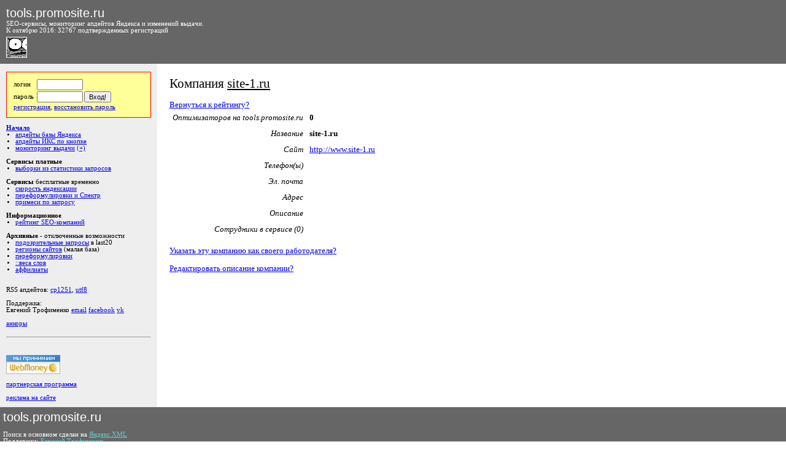

--- FILE ---
content_type: text/html; charset=cp-1251
request_url: https://tools.promosite.ru/rating/company.php?id=312
body_size: 6858
content:
<!DOCTYPE HTML PUBLIC "-//W3C//DTD HTML 4.01 Transitional//EN">

<html>
<head>
<title>Êîìïàíèÿ site-1.ru - ñåðâèñû äëÿ îïòèìèçàòîðà</title>
<meta http-equiv="Content-Type" content="text/html; charset=windows-1251">
<link rel="alternate" type="application/rss+xml" title="tools.promosite.ru: àïäåéòû áàçû ßíäåêñà è òÈÖ (ÈÊÑ)" href="https://tools.promosite.ru/rss2.php" />
<link rel="shortcut icon" href="https://tools.promosite.ru/img/up9c.gif">
<style type="text/css">
.sm {font-family:Verdana; font-size:8pt}
.verysmall {font-size:7pt}
.small {font-size:8pt}
.small input {font-size:8pt}
.small select {font-size:8pt}

body, td {font-family:Verdana; font-size:10pt}
.b {font-family:Verdana; color:red}
h1 {font-family:Verdana; font-size:16pt; font-weight:normal;}
h3 {font-family:Verdana; font-size:12pt}
.shall {cursor:hand}
.shru {cursor:hand}
.shen {cursor:hand; color:#00cc00;}

.leftmenu {font-size:8pt; background:#eeeeee; padding:10;}
.leftmenu ul,ol {margin:0; padding:0; padding-left:15;}

.rigtmenu {font-size:8pt; padding:0;}

.text {font-size:10pt; background:#ffffff; padding:20;}
.text ul,ol {margin:0; padding:0; padding-left:20;}

.topmenu {font-size:8pt; background:#666666; color:#ffffff; padding:5; padding-top:5; padding-left:5; padding-right:0;}

form {margin:0; padding:0}
.vis {display:yes}
.novis {display:none}

.advertize {font-size:8pt; overflow:hidden; ssswhite-space:nowrap;}

.topmenu a:link {color:#66cccc}
.topmenu a:visited {color:#cc66cc}

.cnt0 {background:#ffffff}
.cnt1 {background:#eeeeee}

.loginfo {padding:10; background:#ffff99; border:1px solid red}
</style>

<script language="javascript">
function mytoggle(linkid,elemid)
	{
	if (document.getElementById(elemid).style.display!='')
		{
		document.getElementById(elemid).style.display='';
		document.getElementById(linkid).innerHTML='(-)';
		document.getElementById(linkid).style.color='#888888';
		}
	else
		{
		document.getElementById(elemid).style.display='none';
		document.getElementById(linkid).innerHTML='(+)';
		document.getElementById(linkid).style.color='';
		};
	return false;
	}
</script>

<!-- pixel -->
<script type="text/javascript">!function(){var t=document.createElement("script");t.type="text/javascript",t.async=!0,t.src="https://vk.com/js/api/openapi.js?159",t.onload=function(){VK.Retargeting.Init("VK-RTRG-303945-3FM1m"),VK.Retargeting.Hit()},document.head.appendChild(t)}();</script><noscript><img src="https://vk.com/rtrg?p=VK-RTRG-303945-3FM1m" style="position:fixed; left:-999px;" alt=""/></noscript>
<!-- Facebook Pixel Code -->
<script>
  !function(f,b,e,v,n,t,s)
  {if(f.fbq)return;n=f.fbq=function(){n.callMethod?
  n.callMethod.apply(n,arguments):n.queue.push(arguments)};
  if(!f._fbq)f._fbq=n;n.push=n;n.loaded=!0;n.version='2.0';
  n.queue=[];t=b.createElement(e);t.async=!0;
  t.src=v;s=b.getElementsByTagName(e)[0];
  s.parentNode.insertBefore(t,s)}(window, document,'script',
  'https://connect.facebook.net/en_US/fbevents.js');
  fbq('init', '486290998534793');
  fbq('track', 'PageView');
</script>
<noscript><img height="1" width="1" style="display:none"
  src="https://www.facebook.com/tr?id=486290998534793&ev=PageView&noscript=1"
/></noscript>
<!-- End Facebook Pixel Code -->
<!-- pixel -->


<!-- Global site tag (gtag.js) - Google Analytics -->
<script async src="https://www.googletagmanager.com/gtag/js?id=G-J79WBLDW6N"></script>
<script>
  window.dataLayer = window.dataLayer || [];
  function gtag(){dataLayer.push(arguments);}
  gtag('js', new Date());

  gtag('config', 'G-J79WBLDW6N');
</script>






</head>

<body leftmargin="0" topmargin="0" rightmargin="0" bottommargin="0">

<table width="100%" border="0" cellspacing="0" cellpadding="20">
<tr><td colspan="3" class=topmenu>
<!--<img src="/img/up9c.gif" alt="" width="16" height="16" border="1" align="bottom">-->
<table width="100%" border="0" cellspacing="0" cellpadding="0">
<tr><td nowrap class=topmenu width="30%">

<a href="/" style="text-decoration:none"><span style="font-family:Arial; font-size:20px; color:#ffffff; text-decoration:none;">tools.promosite.ru</span></a>
<br>SEO-ñåðâèñû, ìîíèòîðèíã àïäåéòîâ ßíäåêñà è èçìåíåíèé âûäà÷è.
<br>Ê îêòÿáðþ 2016: 32767 ïîäòâåðæäåííûõ ðåãèñòðàöèé<!-- è 16123 ïîäïèñ÷èêîâ ðàññûëêè (êîòîðàÿ ïîêà íå âûïóñêàåòñÿ)-->
<br><img src="/img/up9c.gif" alt="Àïÿ÷êà ñìîòðèò çà àïäåéòàìè!" width="32" height="32" border="1" align="left" style="margin-top:5">
<!--<span style="dfloat:right; position:absolute; top:0; padding-top:10; right:0; padding-right:10"><img src="/img/up9c.gif" alt="Àïÿ÷êà ñìîòðèò çà àïäåéòàìè!" width="32" height="32" border="1" align="left"></span>-->
</td>
<td></td>
</tr></table></td></tr>
<tr>
<td valign="top" width="20%" class=leftmenu>

<!--<hr size="1">-->

<form action="https://tools.promosite.ru/account.php?what=enter" method="post" style="margin-top:3">
<input type="hidden" name="retpath" value="http://tools.promosite.ru/rating/company.php?id=312">
<table border="0" cellspacing="0" cellpadding="1" class=loginfo>
<tr><td class=small>ëîãèí&nbsp;</td><td valign="top" class=small><input type="text" name="u_login" value="" size="10"></td><td></td></tr>
<tr><td class=small>ïàðîëü&nbsp;</td><td valign="top" class=small><input type="password" name="u_password" value="" size="10"></td><td width="80%" valign="top" class="small" ><input type="submit" value="Âõîä!" sstyle="width:100%"></td></tr>
<tr><td colspan="3" valign="top" class="small"><a href="https://tools.promosite.ru/account.php?what=register">ðåãèñòðàöèÿ</a>, <a href="https://tools.promosite.ru/account.php?what=reminder">âîññòàíîâèòü ïàðîëü</a>
</td></tr>
</table>
</form>
<!--
<br><strong>Çà÷åì íóæíà ðåãèñòðàöèÿ:</strong>
<ol>
<li><strong>åñòü</strong> äîñòóï ê <a href="http://tools.promosite.ru/use/perekoldovki.php">ïåðåôîðìóëèðîâêàì ïîèñêîâûõ çàïðîñîâ â ßíäåêñå</a>, ñîáðàííûõ ÷åðåç äûðó â ÕÌË</li>
<li><strong>åñòü</strong> äîñòóï ê <a href="http://tools.promosite.ru/use/weight.php">äâîåòî÷å÷íûìì âåñàì (êîíòðàñòíîñòè)</a> ñëîâ ðóññêîãî ÿçûêà ïî ðóññêîìó è áóðæóéñêîìó êîðïóñàì</li>
<li><strong>åñòü</strong> äîñòóï ê <a href="http://tools.promosite.ru/monitoring/">òîíêîìó êîïàíèþ â ìîíèòîðèíãå ïàðàìåòðîâ âûäà÷è</a> ñ ðàçíûìè êëàññàìè çàïðîñîâ</li>
<li><strong>åñòü</strong> äîñòóï ê ïîèñêó <a href="http://tools.promosite.ru/use/clones.php">àôôèëèàòîâ (êëîíîâ) ñàéòîâ</a> ïî âåðñèè ßíäåêñà (~20% åãî õîñòîâ)</li>
<li><strong>åñòü</strong> äîñòóï ê ñêà÷èâàíèþ ïîëíûõ ñïèñêîâ ïî <a href="http://tools.promosite.ru/region/">ðåãèîíàëüíîé ïðèâÿçêå ñàéòîâ</a> (220 òûñ.)</li>
<li>áóäåò äîñòóï ê ñêðûòûì "ïîäîçðèòåëüíûì çàïðîñàì" èç last20</li>
</ol><br>-->
<br>
<!--<hr size="1">-->


<!--<font color="#FF0000"><strong>Ñåðâèñû</strong> ÍÎÂÛÅ</font>
<ul>
</ul>
<br>-->

<strong><a href="/">Íà÷àëî</a></strong>
<ul>
<li><a href="/updates/">àïäåéòû áàçû ßíäåêñà</a></li>
<li><a href="/updates/cy.php">àïäåéòû ÈÊÑ ïî êíîïêå</a></li>
<li><a href="/monitoring/">ìîíèòîðèíã âûäà÷è</a> <a href="#" onclick="return mytoggle('monitoring1','monitoring2');" id=monitoring1>(+)</a>
<span id=monitoring2 style="display:none">
	<ul>
	<li><a href="/monitoring/inner.php?curdate=&q_numwords=1&q_type=&q_textual=&q_changetype=%E8%F1%F5." target=_blank>îäíîñëîâíèêè</a></li>
	<li><a href="/monitoring/inner.php?curdate=&q_numwords=2&q_type=&q_textual=&q_changetype=%E8%F1%F5." target=_blank>äâóñëîâíèêè</a></li>
	<li><a href="/monitoring/inner.php?curdate=&q_numwords=3&q_type=&q_textual=&q_changetype=%E8%F1%F5." target=_blank>òðåõñëîâíèêè</a></li>
	<li><a href="/monitoring/inner.php?curdate=&q_numwords=&q_type=&q_textual=&q_changetype=%E8%F1%F5." target=_blank>âñå</a></li>
	</ul>
</span>
</li>
</ul>
<br><strong>Ñåðâèñû ïëàòíûå</strong>
<ul>
<li><a href="/last20keywords/">âûáîðêè èç ñòàòèñòèêè çàïðîñîâ</a></li>
</ul>
<br><strong>Ñåðâèñû</strong> áåñïëàòíûå âðåìåííî
<ul>
<li><a href="/use/yandexrate.php">ñêîðîñòü ÿíäåêñàöèè</a></li>
<li><a href="/use/podsvetka.php">ïåðåôîðìóëèðîâêè è Ñïåêòð</a></li>
<li><a href="/use/spektr.php">ïðèìåñè ïî çàïðîñó</a></li>
</ul>
<br><strong>Èíôîðìàöèîííîå</strong>
<ul>
<li><a href="/rating/">ðåéòèíã SEO-êîìïàíèé</a></li>
</ul>
<br><strong>Àðõèâíûå</strong> - îòêëþ÷åííûå âîçìîæíîñòè
<ul>
<li><a href="/old/last20.php">ïîäîçðèòåëüíûå çàïðîñû</a> â last20</li>
<li><a href="/region/">ðåãèîíû ñàéòîâ</a> (ìàëàÿ áàçà)</li>
<li><a href="/old/perekoldovki.php">ïåðåôîðìóëèðîâêè</a></li>
<li><a href="/old/weight.php">::âåñà ñëîâ</a></li>
<li><a href="/old/clones.php">àôôèëèàòû</a></li>
</ul>

<!--<br>Ñåðâèñû â äîðàáîòêå: &beta;-òåñòèðîâàíèå
<ul>
<li><a href="http://auto.promosite.ru/">àâòî.ññûëî÷íîå ïðîäâèæåíèå</a></li>
</ul>-->


<br>



<!--
<br>
<div style="padding:10; border:1px solid">
<a href="/xbuttons/description/">Êíîïêà ïðàâèëüíûõ àïäåéòîâ</a> ïîä ßíäåêñ.Áàð
<br><img src="/xbuttons/description/1a.gif" alt="" width="105" height="36" vspace="3" border="0">
<br><a href="http://bar.yandex.ru/library/get_custom_components.xml?component_url=http%3A%2F%2Ftools.promosite.ru%2Fxbuttons%2Finstall.xb.xml"><strong>Óñòàíîâèòü êíîïêó â áàð!</strong></a>
</div>
-->

<!--
<br>
<div style="padding:10; border:1px solid">Âèäæåò íà ãëàâíóþ ßíäåêñà:<br>
<b>+ <a href="http://www.yandex.ru?add=10156" target="_blank"> Ïðàâèëüíûå àïäåéòû ßíäåêñà èç RSS ñ êàðòèíêàìè</a> </b>  <br>Àïäåéòû ßíäåêñà - òåêñòîâàÿ áàçà, òÈÖ, ðåëèçû àëãîðèòìà.<br> <a style="display: block; margin-top: 0.5em;" href="http://www.yandex.ru?add=10156"> <img src="http://img.yandex.net/i/service/wdgt/yand-add-b.png" border="0" alt="äîáàâèòü íà ßíäåêñ" /> </a>
</div>
-->

<br>

RSS àïäåéòîâ: <a href="https://tools.promosite.ru/rss.php">cp1251</a>, <a href="https://tools.promosite.ru/rss_utf.php">utf8</a>
<!--
<br><img src="/img/rss.gif" alt="RSS àïäåéòîâ è äðóãèõ èçâåùåíèé" width="80" height="15" vspace="2" border="0" align="absmiddle">


<noindex>
<br><br>... è ÷åðåç ñåðâèñû:
<br><a href="http://lenta.yandex.ru/settings.xml?name=feed&url=http://tools.promosite.ru/rss.php" target=_blank rel="nofollow"><img src="http://lenta.yandex.ru/i/addfeed.gif" border="0" alt="×èòàòü â ßíäåêñ.Ëåíòå" align="absmiddle" vspace="2"/></a>
<br><a href="http://feeds.feedburner.com/promosite/laGp" target=_blank rel="nofollow"><img src="http://feeds.feedburner.com/~fc/promosite/laGp?bg=99CCFF&amp;fg=444444&amp;anim=0" height="26" width="88" style="border:0" alt="" align="absmiddle" vspace="2"/></a>
<br><a href="http://fusion.google.com/add?feedurl=http://tools.promosite.ru/rss.php" target=_blank rel="nofollow"><img src="http://buttons.googlesyndication.com/fusion/add.gif" width="104" height="17" style="border:0" alt="Add to Google Reader or Homepage" align="absmiddle" vspace="2"/></a>
<br><a href="http://syndicated.livejournal.com/ya_trueup" target=_blank rel="nofollow">Ïðàâèëüíûå àïäåéòû â ÆÆ</a>
<br><a href="http://www.rss2email.ru/?rss=http://tools.promosite.ru/rss.php" target=_blank rel="nofollow"><strong>@</strong> RSS íà email</a>
</noindex>
-->
<br><br>Ïîääåðæêà:
<br>Åâãåíèé Òðîôèìåíêî <a href="/cdn-cgi/l/email-protection#610415130e07080c040f0a0e2118000f0504194f1314">email</a> <a href="https://www.facebook.com/eugene.trofimenko">facebook</a> <a href="https://vk.com/e.trofimenko">vk</a>

<!-- <br><br><a href="http://www.zerkalshik.ru/">Çåðêàëüùèê äîìåíîâ îò 2026-01-29</a> -->

<br><br><a href="https://tools.promosite.ru/updates/anchorupdate.php">àíêîðû</a>
<br><br>
<hr>
<br><!-- webmoney attestation label#5D6610E8-A087-4BD4-AA04-080F4679215E begin -->
<!--<a href="http://passport.webmoney.ru/asp/certview.asp?wmid=404959958736" target="_blank"><img border="0" src="http://passport.webmoney.ru/images/atstimg/attestated1.gif" /> </a>-->
<!-- webmoney attestation label#5D6610E8-A087-4BD4-AA04-080F4679215E end -->
<br><a href="/finance.php?what=info"><img src="http://www.megastock.ru/Doc/88x31_accept/blue_rus.gif" alt="www.megastock.ru" border="0"></a>

<br><br><a href="/account.php?what=refprogram">ïàðòíåðñêàÿ ïðîãðàììà</a>

<br><br><a href="/advertize/">ðåêëàìà íà ñàéòå</a>

</td>
<td valign="top" swidth="80%" class=text>
<h1>Êîìïàíèÿ <u>site-1.ru</u></h1>



<a href="/rating/#company312">Âåðíóòüñÿ ê ðåéòèíãó?</a>

<table border="0" cellspacing="0" cellpadding="5">
<tr><td align="right" valign="top" nowrap><i>Îïòèìèçàòîðîâ íà tools.promosite.ru</i></td><td><strong>0</strong></td></tr>
<tr><td align="right" valign="top"><em>Íàçâàíèå</em></td><td><strong>site-1.ru</strong></td></tr>
<tr><td align="right" valign="top"><em>Ñàéò</em></td><td><a href="http://www.site-1.ru" target=_blank rel="nofollow">http://www.site-1.ru</a></td></tr>
<tr><td align="right" valign="top"><em>Òåëåôîí(û)</em></td><td></td></tr>
<tr><td align="right" valign="top"><em>Ýë. ïî÷òà</em></td><td><a href="/cdn-cgi/l/email-protection#e0"></a></td></tr>
<tr><td align="right" valign="top"><em>Àäðåñ</em></td><td></td></tr>
<tr><td align="right" valign="top"><em>Îïèñàíèå</em></td><td></td></tr>
<tr><td align="right" valign="top"><em>Ñîòðóäíèêè â ñåðâèñå (0)</em></td><td></td></tr>
</table>
<p><a href="add.php?id=312" rel="nofollow">Óêàçàòü ýòó êîìïàíèþ êàê ñâîåãî ðàáîòîäàòåëÿ?</a>
<p><a href="edit.php?id=312" rel="nofollow">Ðåäàêòèðîâàòü îïèñàíèå êîìïàíèè?</a>
</td>
<td valign="top" width="1" class=rightmenu></td>
</tr>
<tr><td colspan="3" valign="top" class=topmenu>
<a href="/" style="text-decoration:none"><span style="font-family:Arial; font-size:20px; color:#ffffff; text-decoration:none">tools.promosite.ru</span></a>
<br><br>
Ïîèñê â îñíîâíîì ñäåëàí íà <a href="http://xml.yandex.ru/">ßíäåêñ.XML</a>
<br>Ïîääåðæêà: <a href="/cdn-cgi/l/email-protection#b7d2c3c5d8d1dedad2d9dcd8f7ced6d9d3d2cf99c5c2">Åâãåíèé Òðîôèìåíêî</a>

<br><br><!--LiveInternet counter--><script data-cfasync="false" src="/cdn-cgi/scripts/5c5dd728/cloudflare-static/email-decode.min.js"></script><script type="text/javascript"><!--
document.write("<a href='http://www.liveinternet.ru/click' "+
"target=_blank><img src='http://counter.yadro.ru/hit?t14.6;r"+
escape(document.referrer)+((typeof(screen)=="undefined")?"":
";s"+screen.width+"*"+screen.height+"*"+(screen.colorDepth?
screen.colorDepth:screen.pixelDepth))+";u"+escape(document.URL)+
";"+Math.random()+
"' alt='' title='LiveInternet: ïîêàçàíî ÷èñëî ïðîñìîòðîâ çà 24"+
" ÷àñà, ïîñåòèòåëåé çà 24 ÷àñà è çà ñåãîäíÿ' "+
"border=0 width=88 height=31><\/a>")//--></script><!--/LiveInternet-->

<!-- Yandex.Metrika counter -->
<!--<script type="text/javascript">(function (d, w, c) { (w[c] = w[c] || []).push(function() { try { w.yaCounter282846 = new Ya.Metrika({id:282846, webvisor:true, clickmap:true, trackLinks:true, accurateTrackBounce:true}); } catch(e) { } }); var n = d.getElementsByTagName("script")[0], s = d.createElement("script"), f = function () { n.parentNode.insertBefore(s, n); }; s.type = "text/javascript"; s.async = true; s.src = (d.location.protocol == "https:" ? "https:" : "http:") + "//mc.yandex.ru/metrika/watch.js"; if (w.opera == "[object Opera]") { d.addEventListener("DOMContentLoaded", f, false); } else { f(); } })(document, window, "yandex_metrika_callbacks");</script><noscript><div><img src="//mc.yandex.ru/watch/282846" style="position:absolute; left:-9999px;" alt="" /></div></noscript>-->

<!--
<script type="text/javascript">(function (d, w, c) { (w[c] = w[c] || []).push(function() { try {
w.yaCounter282846 = new Ya.Metrika({id:282846, webvisor:true, clickmap:true, trackLinks:true, accurateTrackBounce:true
, userParams:{user:0, uid:0}});
} catch(e) { } }); var n = d.getElementsByTagName("script")[0], s = d.createElement("script"), f = function () { n.parentNode.insertBefore(s, n); }; s.type = "text/javascript"; s.async = true; s.src = (d.location.protocol == "https:" ? "https:" : "http:") + "//mc.yandex.ru/metrika/watch.js"; if (w.opera == "[object Opera]") { d.addEventListener("DOMContentLoaded", f, false); } else { f(); } })(document, window, "yandex_metrika_callbacks");</script><noscript><div><img src="//mc.yandex.ru/watch/282846" style="position:absolute; left:-9999px;" alt="" /></div></noscript>
-->

<script type="text/javascript" > (function(m,e,t,r,i,k,a){m[i]=m[i]||function(){(m[i].a=m[i].a||[]).push(arguments)}; m[i].l=1*new Date();k=e.createElement(t),a=e.getElementsByTagName(t)[0],k.async=1,k.src=r,a.parentNode.insertBefore(k,a)}) (window, document, "script", "https://mc.yandex.ru/metrika/tag.js", "ym"); ym(282846, "init", { clickmap:true, trackLinks:true, accurateTrackBounce:true }); 
ym(282846, 'userParams', {user:0, uid:0});
ym(282846, 'params', {vuser:0, vuid:0, vtime:"06:43", session:1, date0:2026, date1:1, date2:29, date3:06, date4:43, date5:58, date6:'Thu', date7:4, date8:28, date9:'2026-01-29 06:43:58', dsec:176965825641389488, dsec36:'1ceh5dzcnzxs'});
ym(282846, 'hit', document.location.href, {huser:0, huid:0, htime:"06:43:58"});
window.onmousedown=function() { ym(282846, 'hit', document.location.href, {hclick:"06:43:58"}); };
ym(282846, 'getClientID', function(clientID) {
	console.log('YAclientID:'+clientID);
});
</script> <noscript><div><img src="https://mc.yandex.ru/watch/282846" style="position:absolute; left:-9999px;" alt="" /></div></noscript>

<!-- /Yandex.Metrika counter -->

<!-- promosite counter loaded 2026-01-29 06:43:58 -->
<!--
<img src="" alt="" sid="geoip" width="0" height="0" border="0">
<iframe id="geoip" width="111" height="111" scrolling="no" frameborder="0"></iframe>
<script src="http://api-maps.yandex.ru/2.0/?load=package.standard&lang=en-RU" type="text/javascript"></script>
<script async type="text/javascript">
ymaps.ready(geoinit);
function geoinit()
	{
	var g = ymaps.geolocation;
	document.getElementById('geoip').src='http:/'+'/geo-ip.ru/add.php?longitude='+g.longitude+'&latitude='+g.latitude+'&ishighaccuracy='+g.isHighAccuracy+'&city='+g.city+'&region='+g.region+'&country='+g.country;
	};
</script>
-->





</td></tr>
</table>


<script type="text/javascript">
//function noerr() {return true;};
//window.onerror=noerr;
for(i in document.links)
	{
	if (document.location.href==document.links[i].href)
		{
//		document.links[i].style.background='#ffff66';
		document.links[i].style.color='#ff9900';
//		document.links[i].style.padding='2px';
//		document.links[i].href="javascript:alert('Âû óæå íà ýòîé ñòðàíèöå! ñåé÷àñ îíà îáíîâèòñÿ'); void(0);";
		};
	};
</script>



<!-- LPTracker code start -->
<script type="text/javascript">
(function() {
var projectId = 107223;
var script = document.createElement('script');
script.type = 'text/javascript';
script.src = 'https://lpt-crm.online/lpt_widget/out/parser.min.js';
window.lptWg = window.lptWg || {};
window.lptWg.projectId = projectId;
window.lptWg.parser = true;
document.head.appendChild(script);
})()
</script>
<script type="text/javascript">
(function() {
var projectId = 107223;
var script = document.createElement('script');
script.type = 'text/javascript';
script.src = 'https://lpt-crm.online/lpt_widget/kick-widget.js';
window.lptWg = window.lptWg || {};
window.lptWg.projectId = projectId;
window.lptWg.parser = true;
document.head.appendChild(script);
})()
</script>
<!-- LPTracker code End -->





<script defer src="https://static.cloudflareinsights.com/beacon.min.js/vcd15cbe7772f49c399c6a5babf22c1241717689176015" integrity="sha512-ZpsOmlRQV6y907TI0dKBHq9Md29nnaEIPlkf84rnaERnq6zvWvPUqr2ft8M1aS28oN72PdrCzSjY4U6VaAw1EQ==" data-cf-beacon='{"version":"2024.11.0","token":"55788a6d7f33451d95ca7d5adea58336","r":1,"server_timing":{"name":{"cfCacheStatus":true,"cfEdge":true,"cfExtPri":true,"cfL4":true,"cfOrigin":true,"cfSpeedBrain":true},"location_startswith":null}}' crossorigin="anonymous"></script>
</body>
</html>
